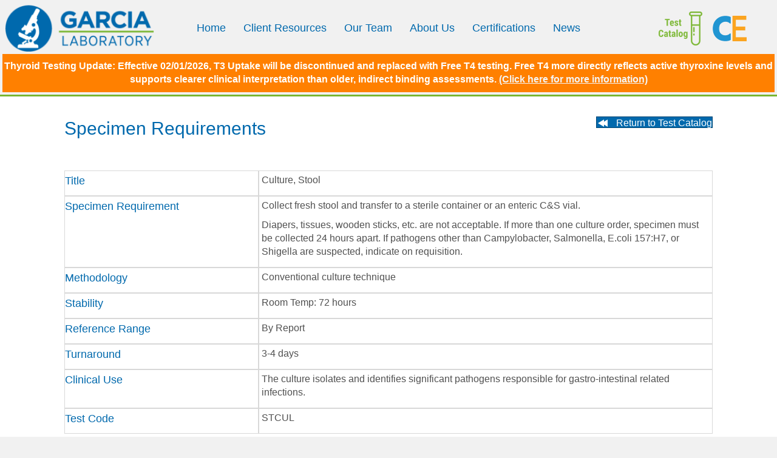

--- FILE ---
content_type: text/html; charset=UTF-8
request_url: https://garcialab.com/specimen_requirement/culture-stool/
body_size: 11492
content:
<!DOCTYPE html>
<html lang="en-US">
<head>
<meta charset="UTF-8" />
<script>
var gform;gform||(document.addEventListener("gform_main_scripts_loaded",function(){gform.scriptsLoaded=!0}),document.addEventListener("gform/theme/scripts_loaded",function(){gform.themeScriptsLoaded=!0}),window.addEventListener("DOMContentLoaded",function(){gform.domLoaded=!0}),gform={domLoaded:!1,scriptsLoaded:!1,themeScriptsLoaded:!1,isFormEditor:()=>"function"==typeof InitializeEditor,callIfLoaded:function(o){return!(!gform.domLoaded||!gform.scriptsLoaded||!gform.themeScriptsLoaded&&!gform.isFormEditor()||(gform.isFormEditor()&&console.warn("The use of gform.initializeOnLoaded() is deprecated in the form editor context and will be removed in Gravity Forms 3.1."),o(),0))},initializeOnLoaded:function(o){gform.callIfLoaded(o)||(document.addEventListener("gform_main_scripts_loaded",()=>{gform.scriptsLoaded=!0,gform.callIfLoaded(o)}),document.addEventListener("gform/theme/scripts_loaded",()=>{gform.themeScriptsLoaded=!0,gform.callIfLoaded(o)}),window.addEventListener("DOMContentLoaded",()=>{gform.domLoaded=!0,gform.callIfLoaded(o)}))},hooks:{action:{},filter:{}},addAction:function(o,r,e,t){gform.addHook("action",o,r,e,t)},addFilter:function(o,r,e,t){gform.addHook("filter",o,r,e,t)},doAction:function(o){gform.doHook("action",o,arguments)},applyFilters:function(o){return gform.doHook("filter",o,arguments)},removeAction:function(o,r){gform.removeHook("action",o,r)},removeFilter:function(o,r,e){gform.removeHook("filter",o,r,e)},addHook:function(o,r,e,t,n){null==gform.hooks[o][r]&&(gform.hooks[o][r]=[]);var d=gform.hooks[o][r];null==n&&(n=r+"_"+d.length),gform.hooks[o][r].push({tag:n,callable:e,priority:t=null==t?10:t})},doHook:function(r,o,e){var t;if(e=Array.prototype.slice.call(e,1),null!=gform.hooks[r][o]&&((o=gform.hooks[r][o]).sort(function(o,r){return o.priority-r.priority}),o.forEach(function(o){"function"!=typeof(t=o.callable)&&(t=window[t]),"action"==r?t.apply(null,e):e[0]=t.apply(null,e)})),"filter"==r)return e[0]},removeHook:function(o,r,t,n){var e;null!=gform.hooks[o][r]&&(e=(e=gform.hooks[o][r]).filter(function(o,r,e){return!!(null!=n&&n!=o.tag||null!=t&&t!=o.priority)}),gform.hooks[o][r]=e)}});
</script>

<meta name='viewport' content='width=device-width, initial-scale=1.0' />
<meta http-equiv='X-UA-Compatible' content='IE=edge' />
<link rel="profile" href="https://gmpg.org/xfn/11" />
<title>Culture, Stool &#8211; Garcia Laboratory</title>
<meta name='robots' content='max-image-preview:large' />
	<style>img:is([sizes="auto" i], [sizes^="auto," i]) { contain-intrinsic-size: 3000px 1500px }</style>
	<link rel="preload" href="https://garcialab.com/wp-content/plugins/bb-plugin/fonts/fontawesome/5.15.4/webfonts/fa-solid-900.woff2" as="font" type="font/woff2" crossorigin="anonymous">
<script>
window._wpemojiSettings = {"baseUrl":"https:\/\/s.w.org\/images\/core\/emoji\/16.0.1\/72x72\/","ext":".png","svgUrl":"https:\/\/s.w.org\/images\/core\/emoji\/16.0.1\/svg\/","svgExt":".svg","source":{"concatemoji":"https:\/\/garcialab.com\/wp-includes\/js\/wp-emoji-release.min.js?ver=6.8.3"}};
/*! This file is auto-generated */
!function(s,n){var o,i,e;function c(e){try{var t={supportTests:e,timestamp:(new Date).valueOf()};sessionStorage.setItem(o,JSON.stringify(t))}catch(e){}}function p(e,t,n){e.clearRect(0,0,e.canvas.width,e.canvas.height),e.fillText(t,0,0);var t=new Uint32Array(e.getImageData(0,0,e.canvas.width,e.canvas.height).data),a=(e.clearRect(0,0,e.canvas.width,e.canvas.height),e.fillText(n,0,0),new Uint32Array(e.getImageData(0,0,e.canvas.width,e.canvas.height).data));return t.every(function(e,t){return e===a[t]})}function u(e,t){e.clearRect(0,0,e.canvas.width,e.canvas.height),e.fillText(t,0,0);for(var n=e.getImageData(16,16,1,1),a=0;a<n.data.length;a++)if(0!==n.data[a])return!1;return!0}function f(e,t,n,a){switch(t){case"flag":return n(e,"\ud83c\udff3\ufe0f\u200d\u26a7\ufe0f","\ud83c\udff3\ufe0f\u200b\u26a7\ufe0f")?!1:!n(e,"\ud83c\udde8\ud83c\uddf6","\ud83c\udde8\u200b\ud83c\uddf6")&&!n(e,"\ud83c\udff4\udb40\udc67\udb40\udc62\udb40\udc65\udb40\udc6e\udb40\udc67\udb40\udc7f","\ud83c\udff4\u200b\udb40\udc67\u200b\udb40\udc62\u200b\udb40\udc65\u200b\udb40\udc6e\u200b\udb40\udc67\u200b\udb40\udc7f");case"emoji":return!a(e,"\ud83e\udedf")}return!1}function g(e,t,n,a){var r="undefined"!=typeof WorkerGlobalScope&&self instanceof WorkerGlobalScope?new OffscreenCanvas(300,150):s.createElement("canvas"),o=r.getContext("2d",{willReadFrequently:!0}),i=(o.textBaseline="top",o.font="600 32px Arial",{});return e.forEach(function(e){i[e]=t(o,e,n,a)}),i}function t(e){var t=s.createElement("script");t.src=e,t.defer=!0,s.head.appendChild(t)}"undefined"!=typeof Promise&&(o="wpEmojiSettingsSupports",i=["flag","emoji"],n.supports={everything:!0,everythingExceptFlag:!0},e=new Promise(function(e){s.addEventListener("DOMContentLoaded",e,{once:!0})}),new Promise(function(t){var n=function(){try{var e=JSON.parse(sessionStorage.getItem(o));if("object"==typeof e&&"number"==typeof e.timestamp&&(new Date).valueOf()<e.timestamp+604800&&"object"==typeof e.supportTests)return e.supportTests}catch(e){}return null}();if(!n){if("undefined"!=typeof Worker&&"undefined"!=typeof OffscreenCanvas&&"undefined"!=typeof URL&&URL.createObjectURL&&"undefined"!=typeof Blob)try{var e="postMessage("+g.toString()+"("+[JSON.stringify(i),f.toString(),p.toString(),u.toString()].join(",")+"));",a=new Blob([e],{type:"text/javascript"}),r=new Worker(URL.createObjectURL(a),{name:"wpTestEmojiSupports"});return void(r.onmessage=function(e){c(n=e.data),r.terminate(),t(n)})}catch(e){}c(n=g(i,f,p,u))}t(n)}).then(function(e){for(var t in e)n.supports[t]=e[t],n.supports.everything=n.supports.everything&&n.supports[t],"flag"!==t&&(n.supports.everythingExceptFlag=n.supports.everythingExceptFlag&&n.supports[t]);n.supports.everythingExceptFlag=n.supports.everythingExceptFlag&&!n.supports.flag,n.DOMReady=!1,n.readyCallback=function(){n.DOMReady=!0}}).then(function(){return e}).then(function(){var e;n.supports.everything||(n.readyCallback(),(e=n.source||{}).concatemoji?t(e.concatemoji):e.wpemoji&&e.twemoji&&(t(e.twemoji),t(e.wpemoji)))}))}((window,document),window._wpemojiSettings);
</script>
<style id='wp-emoji-styles-inline-css'>

	img.wp-smiley, img.emoji {
		display: inline !important;
		border: none !important;
		box-shadow: none !important;
		height: 1em !important;
		width: 1em !important;
		margin: 0 0.07em !important;
		vertical-align: -0.1em !important;
		background: none !important;
		padding: 0 !important;
	}
</style>
<link rel='stylesheet' id='wp-block-library-css' href='https://garcialab.com/wp-includes/css/dist/block-library/style.min.css?ver=6.8.3' media='all' />
<style id='wp-block-library-theme-inline-css'>
.wp-block-audio :where(figcaption){color:#555;font-size:13px;text-align:center}.is-dark-theme .wp-block-audio :where(figcaption){color:#ffffffa6}.wp-block-audio{margin:0 0 1em}.wp-block-code{border:1px solid #ccc;border-radius:4px;font-family:Menlo,Consolas,monaco,monospace;padding:.8em 1em}.wp-block-embed :where(figcaption){color:#555;font-size:13px;text-align:center}.is-dark-theme .wp-block-embed :where(figcaption){color:#ffffffa6}.wp-block-embed{margin:0 0 1em}.blocks-gallery-caption{color:#555;font-size:13px;text-align:center}.is-dark-theme .blocks-gallery-caption{color:#ffffffa6}:root :where(.wp-block-image figcaption){color:#555;font-size:13px;text-align:center}.is-dark-theme :root :where(.wp-block-image figcaption){color:#ffffffa6}.wp-block-image{margin:0 0 1em}.wp-block-pullquote{border-bottom:4px solid;border-top:4px solid;color:currentColor;margin-bottom:1.75em}.wp-block-pullquote cite,.wp-block-pullquote footer,.wp-block-pullquote__citation{color:currentColor;font-size:.8125em;font-style:normal;text-transform:uppercase}.wp-block-quote{border-left:.25em solid;margin:0 0 1.75em;padding-left:1em}.wp-block-quote cite,.wp-block-quote footer{color:currentColor;font-size:.8125em;font-style:normal;position:relative}.wp-block-quote:where(.has-text-align-right){border-left:none;border-right:.25em solid;padding-left:0;padding-right:1em}.wp-block-quote:where(.has-text-align-center){border:none;padding-left:0}.wp-block-quote.is-large,.wp-block-quote.is-style-large,.wp-block-quote:where(.is-style-plain){border:none}.wp-block-search .wp-block-search__label{font-weight:700}.wp-block-search__button{border:1px solid #ccc;padding:.375em .625em}:where(.wp-block-group.has-background){padding:1.25em 2.375em}.wp-block-separator.has-css-opacity{opacity:.4}.wp-block-separator{border:none;border-bottom:2px solid;margin-left:auto;margin-right:auto}.wp-block-separator.has-alpha-channel-opacity{opacity:1}.wp-block-separator:not(.is-style-wide):not(.is-style-dots){width:100px}.wp-block-separator.has-background:not(.is-style-dots){border-bottom:none;height:1px}.wp-block-separator.has-background:not(.is-style-wide):not(.is-style-dots){height:2px}.wp-block-table{margin:0 0 1em}.wp-block-table td,.wp-block-table th{word-break:normal}.wp-block-table :where(figcaption){color:#555;font-size:13px;text-align:center}.is-dark-theme .wp-block-table :where(figcaption){color:#ffffffa6}.wp-block-video :where(figcaption){color:#555;font-size:13px;text-align:center}.is-dark-theme .wp-block-video :where(figcaption){color:#ffffffa6}.wp-block-video{margin:0 0 1em}:root :where(.wp-block-template-part.has-background){margin-bottom:0;margin-top:0;padding:1.25em 2.375em}
</style>
<style id='classic-theme-styles-inline-css'>
/*! This file is auto-generated */
.wp-block-button__link{color:#fff;background-color:#32373c;border-radius:9999px;box-shadow:none;text-decoration:none;padding:calc(.667em + 2px) calc(1.333em + 2px);font-size:1.125em}.wp-block-file__button{background:#32373c;color:#fff;text-decoration:none}
</style>
<style id='global-styles-inline-css'>
:root{--wp--preset--aspect-ratio--square: 1;--wp--preset--aspect-ratio--4-3: 4/3;--wp--preset--aspect-ratio--3-4: 3/4;--wp--preset--aspect-ratio--3-2: 3/2;--wp--preset--aspect-ratio--2-3: 2/3;--wp--preset--aspect-ratio--16-9: 16/9;--wp--preset--aspect-ratio--9-16: 9/16;--wp--preset--color--black: #000000;--wp--preset--color--cyan-bluish-gray: #abb8c3;--wp--preset--color--white: #ffffff;--wp--preset--color--pale-pink: #f78da7;--wp--preset--color--vivid-red: #cf2e2e;--wp--preset--color--luminous-vivid-orange: #ff6900;--wp--preset--color--luminous-vivid-amber: #fcb900;--wp--preset--color--light-green-cyan: #7bdcb5;--wp--preset--color--vivid-green-cyan: #00d084;--wp--preset--color--pale-cyan-blue: #8ed1fc;--wp--preset--color--vivid-cyan-blue: #0693e3;--wp--preset--color--vivid-purple: #9b51e0;--wp--preset--color--fl-heading-text: #0069ad;--wp--preset--color--fl-body-bg: #f1f1f1;--wp--preset--color--fl-body-text: #505050;--wp--preset--color--fl-accent: #0069ad;--wp--preset--color--fl-accent-hover: #7ab632;--wp--preset--color--fl-topbar-bg: #ffffff;--wp--preset--color--fl-topbar-text: #000000;--wp--preset--color--fl-topbar-link: #428bca;--wp--preset--color--fl-topbar-hover: #428bca;--wp--preset--color--fl-header-bg: #f1f1f1;--wp--preset--color--fl-header-text: #000000;--wp--preset--color--fl-header-link: #0069ad;--wp--preset--color--fl-header-hover: #7ab632;--wp--preset--color--fl-nav-bg: #ffffff;--wp--preset--color--fl-nav-link: #428bca;--wp--preset--color--fl-nav-hover: #428bca;--wp--preset--color--fl-content-bg: #ffffff;--wp--preset--color--fl-footer-widgets-bg: #ffffff;--wp--preset--color--fl-footer-widgets-text: #000000;--wp--preset--color--fl-footer-widgets-link: #428bca;--wp--preset--color--fl-footer-widgets-hover: #428bca;--wp--preset--color--fl-footer-bg: #f1f1f1;--wp--preset--color--fl-footer-text: #000000;--wp--preset--color--fl-footer-link: #0069ad;--wp--preset--color--fl-footer-hover: #7ab632;--wp--preset--gradient--vivid-cyan-blue-to-vivid-purple: linear-gradient(135deg,rgba(6,147,227,1) 0%,rgb(155,81,224) 100%);--wp--preset--gradient--light-green-cyan-to-vivid-green-cyan: linear-gradient(135deg,rgb(122,220,180) 0%,rgb(0,208,130) 100%);--wp--preset--gradient--luminous-vivid-amber-to-luminous-vivid-orange: linear-gradient(135deg,rgba(252,185,0,1) 0%,rgba(255,105,0,1) 100%);--wp--preset--gradient--luminous-vivid-orange-to-vivid-red: linear-gradient(135deg,rgba(255,105,0,1) 0%,rgb(207,46,46) 100%);--wp--preset--gradient--very-light-gray-to-cyan-bluish-gray: linear-gradient(135deg,rgb(238,238,238) 0%,rgb(169,184,195) 100%);--wp--preset--gradient--cool-to-warm-spectrum: linear-gradient(135deg,rgb(74,234,220) 0%,rgb(151,120,209) 20%,rgb(207,42,186) 40%,rgb(238,44,130) 60%,rgb(251,105,98) 80%,rgb(254,248,76) 100%);--wp--preset--gradient--blush-light-purple: linear-gradient(135deg,rgb(255,206,236) 0%,rgb(152,150,240) 100%);--wp--preset--gradient--blush-bordeaux: linear-gradient(135deg,rgb(254,205,165) 0%,rgb(254,45,45) 50%,rgb(107,0,62) 100%);--wp--preset--gradient--luminous-dusk: linear-gradient(135deg,rgb(255,203,112) 0%,rgb(199,81,192) 50%,rgb(65,88,208) 100%);--wp--preset--gradient--pale-ocean: linear-gradient(135deg,rgb(255,245,203) 0%,rgb(182,227,212) 50%,rgb(51,167,181) 100%);--wp--preset--gradient--electric-grass: linear-gradient(135deg,rgb(202,248,128) 0%,rgb(113,206,126) 100%);--wp--preset--gradient--midnight: linear-gradient(135deg,rgb(2,3,129) 0%,rgb(40,116,252) 100%);--wp--preset--font-size--small: 13px;--wp--preset--font-size--medium: 20px;--wp--preset--font-size--large: 36px;--wp--preset--font-size--x-large: 42px;--wp--preset--spacing--20: 0.44rem;--wp--preset--spacing--30: 0.67rem;--wp--preset--spacing--40: 1rem;--wp--preset--spacing--50: 1.5rem;--wp--preset--spacing--60: 2.25rem;--wp--preset--spacing--70: 3.38rem;--wp--preset--spacing--80: 5.06rem;--wp--preset--shadow--natural: 6px 6px 9px rgba(0, 0, 0, 0.2);--wp--preset--shadow--deep: 12px 12px 50px rgba(0, 0, 0, 0.4);--wp--preset--shadow--sharp: 6px 6px 0px rgba(0, 0, 0, 0.2);--wp--preset--shadow--outlined: 6px 6px 0px -3px rgba(255, 255, 255, 1), 6px 6px rgba(0, 0, 0, 1);--wp--preset--shadow--crisp: 6px 6px 0px rgba(0, 0, 0, 1);}:where(.is-layout-flex){gap: 0.5em;}:where(.is-layout-grid){gap: 0.5em;}body .is-layout-flex{display: flex;}.is-layout-flex{flex-wrap: wrap;align-items: center;}.is-layout-flex > :is(*, div){margin: 0;}body .is-layout-grid{display: grid;}.is-layout-grid > :is(*, div){margin: 0;}:where(.wp-block-columns.is-layout-flex){gap: 2em;}:where(.wp-block-columns.is-layout-grid){gap: 2em;}:where(.wp-block-post-template.is-layout-flex){gap: 1.25em;}:where(.wp-block-post-template.is-layout-grid){gap: 1.25em;}.has-black-color{color: var(--wp--preset--color--black) !important;}.has-cyan-bluish-gray-color{color: var(--wp--preset--color--cyan-bluish-gray) !important;}.has-white-color{color: var(--wp--preset--color--white) !important;}.has-pale-pink-color{color: var(--wp--preset--color--pale-pink) !important;}.has-vivid-red-color{color: var(--wp--preset--color--vivid-red) !important;}.has-luminous-vivid-orange-color{color: var(--wp--preset--color--luminous-vivid-orange) !important;}.has-luminous-vivid-amber-color{color: var(--wp--preset--color--luminous-vivid-amber) !important;}.has-light-green-cyan-color{color: var(--wp--preset--color--light-green-cyan) !important;}.has-vivid-green-cyan-color{color: var(--wp--preset--color--vivid-green-cyan) !important;}.has-pale-cyan-blue-color{color: var(--wp--preset--color--pale-cyan-blue) !important;}.has-vivid-cyan-blue-color{color: var(--wp--preset--color--vivid-cyan-blue) !important;}.has-vivid-purple-color{color: var(--wp--preset--color--vivid-purple) !important;}.has-black-background-color{background-color: var(--wp--preset--color--black) !important;}.has-cyan-bluish-gray-background-color{background-color: var(--wp--preset--color--cyan-bluish-gray) !important;}.has-white-background-color{background-color: var(--wp--preset--color--white) !important;}.has-pale-pink-background-color{background-color: var(--wp--preset--color--pale-pink) !important;}.has-vivid-red-background-color{background-color: var(--wp--preset--color--vivid-red) !important;}.has-luminous-vivid-orange-background-color{background-color: var(--wp--preset--color--luminous-vivid-orange) !important;}.has-luminous-vivid-amber-background-color{background-color: var(--wp--preset--color--luminous-vivid-amber) !important;}.has-light-green-cyan-background-color{background-color: var(--wp--preset--color--light-green-cyan) !important;}.has-vivid-green-cyan-background-color{background-color: var(--wp--preset--color--vivid-green-cyan) !important;}.has-pale-cyan-blue-background-color{background-color: var(--wp--preset--color--pale-cyan-blue) !important;}.has-vivid-cyan-blue-background-color{background-color: var(--wp--preset--color--vivid-cyan-blue) !important;}.has-vivid-purple-background-color{background-color: var(--wp--preset--color--vivid-purple) !important;}.has-black-border-color{border-color: var(--wp--preset--color--black) !important;}.has-cyan-bluish-gray-border-color{border-color: var(--wp--preset--color--cyan-bluish-gray) !important;}.has-white-border-color{border-color: var(--wp--preset--color--white) !important;}.has-pale-pink-border-color{border-color: var(--wp--preset--color--pale-pink) !important;}.has-vivid-red-border-color{border-color: var(--wp--preset--color--vivid-red) !important;}.has-luminous-vivid-orange-border-color{border-color: var(--wp--preset--color--luminous-vivid-orange) !important;}.has-luminous-vivid-amber-border-color{border-color: var(--wp--preset--color--luminous-vivid-amber) !important;}.has-light-green-cyan-border-color{border-color: var(--wp--preset--color--light-green-cyan) !important;}.has-vivid-green-cyan-border-color{border-color: var(--wp--preset--color--vivid-green-cyan) !important;}.has-pale-cyan-blue-border-color{border-color: var(--wp--preset--color--pale-cyan-blue) !important;}.has-vivid-cyan-blue-border-color{border-color: var(--wp--preset--color--vivid-cyan-blue) !important;}.has-vivid-purple-border-color{border-color: var(--wp--preset--color--vivid-purple) !important;}.has-vivid-cyan-blue-to-vivid-purple-gradient-background{background: var(--wp--preset--gradient--vivid-cyan-blue-to-vivid-purple) !important;}.has-light-green-cyan-to-vivid-green-cyan-gradient-background{background: var(--wp--preset--gradient--light-green-cyan-to-vivid-green-cyan) !important;}.has-luminous-vivid-amber-to-luminous-vivid-orange-gradient-background{background: var(--wp--preset--gradient--luminous-vivid-amber-to-luminous-vivid-orange) !important;}.has-luminous-vivid-orange-to-vivid-red-gradient-background{background: var(--wp--preset--gradient--luminous-vivid-orange-to-vivid-red) !important;}.has-very-light-gray-to-cyan-bluish-gray-gradient-background{background: var(--wp--preset--gradient--very-light-gray-to-cyan-bluish-gray) !important;}.has-cool-to-warm-spectrum-gradient-background{background: var(--wp--preset--gradient--cool-to-warm-spectrum) !important;}.has-blush-light-purple-gradient-background{background: var(--wp--preset--gradient--blush-light-purple) !important;}.has-blush-bordeaux-gradient-background{background: var(--wp--preset--gradient--blush-bordeaux) !important;}.has-luminous-dusk-gradient-background{background: var(--wp--preset--gradient--luminous-dusk) !important;}.has-pale-ocean-gradient-background{background: var(--wp--preset--gradient--pale-ocean) !important;}.has-electric-grass-gradient-background{background: var(--wp--preset--gradient--electric-grass) !important;}.has-midnight-gradient-background{background: var(--wp--preset--gradient--midnight) !important;}.has-small-font-size{font-size: var(--wp--preset--font-size--small) !important;}.has-medium-font-size{font-size: var(--wp--preset--font-size--medium) !important;}.has-large-font-size{font-size: var(--wp--preset--font-size--large) !important;}.has-x-large-font-size{font-size: var(--wp--preset--font-size--x-large) !important;}
:where(.wp-block-post-template.is-layout-flex){gap: 1.25em;}:where(.wp-block-post-template.is-layout-grid){gap: 1.25em;}
:where(.wp-block-columns.is-layout-flex){gap: 2em;}:where(.wp-block-columns.is-layout-grid){gap: 2em;}
:root :where(.wp-block-pullquote){font-size: 1.5em;line-height: 1.6;}
</style>
<link rel='stylesheet' id='font-awesome-5-css' href='https://garcialab.com/wp-content/plugins/bb-plugin/fonts/fontawesome/5.15.4/css/all.min.css?ver=2.10.0.2' media='all' />
<link rel='stylesheet' id='font-awesome-css' href='https://garcialab.com/wp-content/plugins/bb-plugin/fonts/fontawesome/5.15.4/css/v4-shims.min.css?ver=2.10.0.2' media='all' />
<link rel='stylesheet' id='dashicons-css' href='https://garcialab.com/wp-includes/css/dashicons.min.css?ver=6.8.3' media='all' />
<link rel='stylesheet' id='fl-builder-layout-bundle-120113aa4949de741cfe7c4de3a42687-css' href='https://garcialab.com/wp-content/uploads/bb-plugin/cache/120113aa4949de741cfe7c4de3a42687-layout-bundle.css?ver=2.10.0.2-1.5.2' media='all' />
<link rel='stylesheet' id='tablepress-default-css' href='https://garcialab.com/wp-content/plugins/tablepress/css/build/default.css?ver=3.2.5' media='all' />
<link rel='stylesheet' id='jquery-magnificpopup-css' href='https://garcialab.com/wp-content/plugins/bb-plugin/css/jquery.magnificpopup.min.css?ver=2.10.0.2' media='all' />
<link rel='stylesheet' id='bootstrap-css' href='https://garcialab.com/wp-content/themes/bb-theme/css/bootstrap.min.css?ver=1.7.19' media='all' />
<link rel='stylesheet' id='fl-automator-skin-css' href='https://garcialab.com/wp-content/uploads/bb-theme/skin-69777d0ab1f92.css?ver=1.7.19' media='all' />
<link rel='stylesheet' id='fl-child-theme-css' href='https://garcialab.com/wp-content/themes/bb-theme-child/style.css?ver=6.8.3' media='all' />
<script src="https://garcialab.com/wp-includes/js/jquery/jquery.min.js?ver=3.7.1" id="jquery-core-js"></script>
<script src="https://garcialab.com/wp-includes/js/jquery/jquery-migrate.min.js?ver=3.4.1" id="jquery-migrate-js"></script>
<script src="https://garcialab.com/wp-content/plugins/sticky-menu-or-anything-on-scroll/assets/js/jq-sticky-anything.min.js?ver=2.1.1" id="stickyAnythingLib-js"></script>
<link rel="https://api.w.org/" href="https://garcialab.com/wp-json/" /><link rel="alternate" title="JSON" type="application/json" href="https://garcialab.com/wp-json/wp/v2/specimen_requirement/3208" /><meta name="generator" content="WordPress 6.8.3" />
<link rel="canonical" href="https://garcialab.com/specimen_requirement/culture-stool/" />
<link rel='shortlink' href='https://garcialab.com/?p=3208' />
<link rel="alternate" title="oEmbed (JSON)" type="application/json+oembed" href="https://garcialab.com/wp-json/oembed/1.0/embed?url=https%3A%2F%2Fgarcialab.com%2Fspecimen_requirement%2Fculture-stool%2F" />
<link rel="alternate" title="oEmbed (XML)" type="text/xml+oembed" href="https://garcialab.com/wp-json/oembed/1.0/embed?url=https%3A%2F%2Fgarcialab.com%2Fspecimen_requirement%2Fculture-stool%2F&#038;format=xml" />
<link rel="icon" href="https://garcialab.com/wp-content/uploads/cropped-site-icon-32x32.png" sizes="32x32" />
<link rel="icon" href="https://garcialab.com/wp-content/uploads/cropped-site-icon-192x192.png" sizes="192x192" />
<link rel="apple-touch-icon" href="https://garcialab.com/wp-content/uploads/cropped-site-icon-180x180.png" />
<meta name="msapplication-TileImage" content="https://garcialab.com/wp-content/uploads/cropped-site-icon-270x270.png" />
		<style id="wp-custom-css">
			.fl-page-nav-right .fl-page-header-wrap {
    border-bottom: 3px solid #7AB632;
}

.fl-page-footer-wrap {
    border-top: 3px solid #7AB632;
}

#menu-main-nav > li.current-menu-item > a, li.current-menu-item > a {
  color: #FFFFFF;
	background: #0069AD;
	border-radius: 5px;
	border: 1px solid #7AB632;
}

.fl-page-nav .navbar-nav a {
    line-height: 0.2;
}

.footer-link a, .footer-link a:visited {
	color: #0069ad !important;
}

.footer-link a:hover {
	color: #7AB632 !important;
}

.gform_wrapper table.gfield_list thead th {
	font-size: 80%;
}

.gfield_list_53_cell2 input, .gfield_list_55_cell2 input, .gfield_list_57_cell2 input, .gfield_list_59_cell2 input, .gfield_list_61_cell2 input, .gfield_list_63_cell2 input, .gfield_list_65_cell2 input {
	visibility: hidden;
}

.so_item {
	line-height: 2em;
}

ul li.so_item span {
	float: right;
	width: 300px;
	margin-top: 22px;
	margin-bottom: 18px;
}

.so_qty {
	padding-left: 12px;
}

.so_qty label {
	font-size: 12px !important;
}

.so_qty input {
	max-width: 100px;
}

.gfield_radio {
    margin: 16px 0 0 !important;
}

.so_radio_label span {
		padding-bottom: 4px;
}

.so_h2 label{
	color: #0069ad;
	font-size: 20px !important;
	font-weight: 700;
	line-height: 28px;
	margin-top: 20px;
	padding-left: 20px;
}

.facetwp-alpha {
	font-weight: bold;
}

.facetwp-alpha.available {
	color: #0069ad !important;
}

.facetwp-alpha.selected {
	color: #7ab632 !important;
	font-size: 120% !important;
}

.facetwp-facet.facetwp-type-search {
	margin-bottom: 0 !important;
	max-width: 450px;
}

.facetwp-pager {
	font-size: 90%;
}

.reminder-bg {
	background-color: #7ab632;
	margin-left: 16px;
	margin-right: 16px;
	color: #fff;
}

.dyk_bullets li {
	margin-bottom: 16px;
}

.gl-newsletter {
	font-family: "Crimson Pro rev=1", serif;
	font-size: 20px;
}

.gl_footer_content {
	color: #7ab632;
}		</style>
		</head>
<body class="wp-singular specimen_requirement-template-default single single-specimen_requirement postid-3208 wp-theme-bb-theme wp-child-theme-bb-theme-child fl-builder-2-10-0-2 fl-themer-1-5-2 fl-theme-1-7-19 fl-no-js fl-theme-builder-header fl-theme-builder-header-sitewide-header fl-theme-builder-footer fl-theme-builder-footer-sitewide-footer fl-theme-builder-singular fl-theme-builder-singular-test-details fl-framework-bootstrap fl-preset-default fl-full-width fl-scroll-to-top" itemscope="itemscope" itemtype="https://schema.org/WebPage">
<a aria-label="Skip to content" class="fl-screen-reader-text" href="#fl-main-content">Skip to content</a><div class="fl-page">
	<header class="fl-builder-content fl-builder-content-147 fl-builder-global-templates-locked" data-post-id="147" data-type="header" data-sticky="1" data-sticky-on="" data-sticky-breakpoint="medium" data-shrink="0" data-overlay="0" data-overlay-bg="transparent" data-shrink-image-height="50px" role="banner" itemscope="itemscope" itemtype="http://schema.org/WPHeader"><div class="fl-row fl-row-full-width fl-row-bg-color fl-node-596730cceef03 fl-row-default-height fl-row-align-center" data-node="596730cceef03">
	<div class="fl-row-content-wrap">
								<div class="fl-row-content fl-row-full-width fl-node-content">
		
<div class="fl-col-group fl-node-596730cceef6c fl-col-group-equal-height fl-col-group-align-center fl-col-group-custom-width" data-node="596730cceef6c">
			<div class="fl-col fl-node-596730cceefcc fl-col-bg-color fl-col-small fl-col-small-custom-width" data-node="596730cceefcc">
	<div class="fl-col-content fl-node-content"><div class="fl-module fl-module-photo fl-node-5967317897dce" data-node="5967317897dce">
	<div class="fl-module-content fl-node-content">
		<div role="figure" class="fl-photo fl-photo-align-left" itemscope itemtype="https://schema.org/ImageObject">
	<div class="fl-photo-content fl-photo-img-png">
				<a href="/" target="_self" itemprop="url">
				<img loading="lazy" decoding="async" width="255" height="80" class="fl-photo-img wp-image-153" src="https://www.garcialab.com/wp-content/uploads/2017/07/header-logo.png" alt="header-logo" title="header-logo"  data-no-lazy="1" itemprop="image" />
				</a>
					</div>
	</div>
	</div>
</div>
</div>
</div>
			<div class="fl-col fl-node-596730ccef028 fl-col-bg-color fl-col-small-custom-width" data-node="596730ccef028">
	<div class="fl-col-content fl-node-content"><div class="fl-module fl-module-menu fl-node-596730ccef0dc" data-node="596730ccef0dc">
	<div class="fl-module-content fl-node-content">
		<div class="fl-menu fl-menu-responsive-toggle-mobile">
	<button class="fl-menu-mobile-toggle hamburger fl-content-ui-button" aria-haspopup="menu" aria-label="Menu"><span class="fl-menu-icon svg-container"><svg version="1.1" class="hamburger-menu" xmlns="http://www.w3.org/2000/svg" xmlns:xlink="http://www.w3.org/1999/xlink" viewBox="0 0 512 512">
<rect class="fl-hamburger-menu-top" width="512" height="102"/>
<rect class="fl-hamburger-menu-middle" y="205" width="512" height="102"/>
<rect class="fl-hamburger-menu-bottom" y="410" width="512" height="102"/>
</svg>
</span></button>	<div class="fl-clear"></div>
	<nav role="navigation" aria-label="Menu" itemscope="itemscope" itemtype="https://schema.org/SiteNavigationElement"><ul id="menu-main-nav" class="menu fl-menu-horizontal fl-toggle-arrows"><li id="menu-item-20" class="menu-item menu-item-type-post_type menu-item-object-page menu-item-home"><a role="menuitem" href="https://garcialab.com/">Home</a></li><li id="menu-item-21" class="menu-item menu-item-type-post_type menu-item-object-page"><a role="menuitem" href="https://garcialab.com/client-portal/">Client Resources</a></li><li id="menu-item-23" class="menu-item menu-item-type-post_type menu-item-object-page"><a role="menuitem" href="https://garcialab.com/our-team/">Our Team</a></li><li id="menu-item-24" class="menu-item menu-item-type-post_type menu-item-object-page"><a role="menuitem" href="https://garcialab.com/about-us/">About Us</a></li><li id="menu-item-22" class="menu-item menu-item-type-post_type menu-item-object-page"><a role="menuitem" href="https://garcialab.com/certifications/">Certifications</a></li><li id="menu-item-7537" class="menu-item menu-item-type-taxonomy menu-item-object-category"><a role="menuitem" href="https://garcialab.com/category/news/">News</a></li></ul></nav></div>
	</div>
</div>
</div>
</div>
			<div class="fl-col fl-node-596737c797d87 fl-col-bg-color fl-col-small" data-node="596737c797d87">
	<div class="fl-col-content fl-node-content"><div class="fl-module fl-module-html fl-node-5981e8fa72544 gl-float-right" data-node="5981e8fa72544">
	<div class="fl-module-content fl-node-content">
		<div class="fl-html">
	<div class="uabb-module-content adv-icon-wrap adv-icon-horizontal adv-icon-right">
<a class="adv-icon-link adv-icon-1" title="Test Catalog" href="/client-portal/test-catalog/" target="_self"><div class="uabb-module-content uabb-imgicon-wrap">		
					<div class="uabb-image uabb-image-crop-simple" itemscope="" itemtype="http://schema.org/ImageObject">
			<div class="uabb-image-content">
				<img decoding="async" class="uabb-photo-img wp-image-155 size-full" src="https://www.garcialab.com/wp-content/uploads/test-tube-56-w-text16.png" alt="Test Catalog" itemprop="image">
			</div>
		</div>

		</div></a></div></div>
	</div>
</div>
</div>
</div>
			<div class="fl-col fl-node-5981edcb30424 fl-col-bg-color fl-col-small" data-node="5981edcb30424">
	<div class="fl-col-content fl-node-content"><div class="fl-module fl-module-html fl-node-5981ee3618f26 gl-float-left" data-node="5981ee3618f26">
	<div class="fl-module-content fl-node-content">
		<div class="fl-html">
	<div class="uabb-module-content adv-icon-wrap adv-icon-horizontal adv-icon-right">
<a class="adv-icon-link adv-icon-2" title="CareEvolve" href="https://garcia.careevolve.com/" target="_blank"><div class="uabb-module-content uabb-imgicon-wrap">		
					<div class="uabb-image uabb-image-crop-simple" itemscope="" itemtype="http://schema.org/ImageObject">
			<div class="uabb-image-content">
				<img loading="lazy" decoding="async" width="56" height="56" class="uabb-photo-img wp-image-171 size-full" src="https://www.garcialab.com/wp-content/uploads/2017/07/ce-icon-1.png" alt="CareEvolve" itemprop="image">
			</div>
		</div>

		</div></a></div></div>
	</div>
</div>
</div>
</div>
	</div>

<div class="fl-col-group fl-node-vojwqce5hypk" data-node="vojwqce5hypk">
			<div class="fl-col fl-node-xe6v4imtpoch fl-col-bg-color" data-node="xe6v4imtpoch">
	<div class="fl-col-content fl-node-content"><div  class="fl-module fl-module-html fl-html fl-node-f8q7u40nbph6" data-node="f8q7u40nbph6">
	<p style='text-align: center;'><b>Thyroid Testing Update: Effective 02/01/2026, T3 Uptake will be discontinued and replaced with Free T4 testing. Free T4 more directly reflects active thyroxine levels and supports clearer clinical interpretation than older, indirect binding assessments. <a href='https://garcialab.com/wp-content/uploads/Garcia-Laboratory-Transition-Guidance-and-FAQ_TUptake-Final-1.pdf'>(Click here for more information)</a></b></p></div>
</div>
</div>
	</div>
		</div>
	</div>
</div>
</header><div class="uabb-js-breakpoint" style="display: none;"></div>	<div id="fl-main-content" class="fl-page-content" itemprop="mainContentOfPage" role="main">

		<div class="fl-builder-content fl-builder-content-2027 fl-builder-global-templates-locked" data-post-id="2027"><div class="fl-row fl-row-fixed-width fl-row-bg-none fl-node-5c74a498cc02e fl-row-default-height fl-row-align-center" data-node="5c74a498cc02e">
	<div class="fl-row-content-wrap">
								<div class="fl-row-content fl-row-fixed-width fl-node-content">
		
<div class="fl-col-group fl-node-5c74a498d05c6 fl-col-group-equal-height fl-col-group-align-top" data-node="5c74a498d05c6">
			<div class="fl-col fl-node-5c74a498d06e1 fl-col-bg-color" data-node="5c74a498d06e1">
	<div class="fl-col-content fl-node-content"><div class="fl-module fl-module-heading fl-node-5c74a4b958fe4" data-node="5c74a4b958fe4">
	<div class="fl-module-content fl-node-content">
		<h2 class="fl-heading">
		<span class="fl-heading-text">Specimen Requirements</span>
	</h2>
	</div>
</div>
</div>
</div>
			<div class="fl-col fl-node-5c74a498d06ed fl-col-bg-color fl-col-small" data-node="5c74a498d06ed">
	<div class="fl-col-content fl-node-content"><div class="fl-module fl-module-button fl-node-5c74a4e77b2bb" data-node="5c74a4e77b2bb">
	<div class="fl-module-content fl-node-content">
		<div class="fl-button-wrap fl-button-width-auto fl-button-right fl-button-has-icon">
			<a href="https://www.garcialab.com/client-portal/test-catalog/"  target="_self"  class="fl-button" >
					<i class="fl-button-icon fl-button-icon-before dashicons dashicons-before dashicons-controls-back" aria-hidden="true"></i>
						<span class="fl-button-text">Return to Test Catalog</span>
					</a>
</div>
	</div>
</div>
</div>
</div>
	</div>
		</div>
	</div>
</div>
<div class="fl-row fl-row-fixed-width fl-row-bg-none fl-node-5c749eb60c93c fl-row-default-height fl-row-align-center" data-node="5c749eb60c93c">
	<div class="fl-row-content-wrap">
								<div class="fl-row-content fl-row-fixed-width fl-node-content">
		
<div class="fl-col-group fl-node-5c749eb60c942" data-node="5c749eb60c942">
			<div class="fl-col fl-node-5c749eb60c944 fl-col-bg-color fl-col-has-cols" data-node="5c749eb60c944">
	<div class="fl-col-content fl-node-content">
<div class="fl-col-group fl-node-5c749ffa8938b fl-col-group-nested fl-col-group-equal-height fl-col-group-align-top" data-node="5c749ffa8938b">
			<div class="fl-col fl-node-5c749ffa89428 fl-col-bg-color fl-col-small" data-node="5c749ffa89428">
	<div class="fl-col-content fl-node-content"><div class="fl-module fl-module-heading fl-node-5c74a07fb1a31" data-node="5c74a07fb1a31">
	<div class="fl-module-content fl-node-content">
		<h4 class="fl-heading">
		<span class="fl-heading-text">Title</span>
	</h4>
	</div>
</div>
</div>
</div>
			<div class="fl-col fl-node-5c749ffa8942d fl-col-bg-color" data-node="5c749ffa8942d">
	<div class="fl-col-content fl-node-content"><div class="fl-module fl-module-rich-text fl-node-5c74a2fe63028" data-node="5c74a2fe63028">
	<div class="fl-module-content fl-node-content">
		<div class="fl-rich-text">
	<p>Culture, Stool</p>
</div>
	</div>
</div>
</div>
</div>
	</div>
</div>
</div>
	</div>
		</div>
	</div>
</div>
<div class="fl-row fl-row-fixed-width fl-row-bg-none fl-node-5c74a4795d382 fl-row-default-height fl-row-align-center" data-node="5c74a4795d382">
	<div class="fl-row-content-wrap">
								<div class="fl-row-content fl-row-fixed-width fl-node-content">
		
<div class="fl-col-group fl-node-5c74a4795d4b8" data-node="5c74a4795d4b8">
			<div class="fl-col fl-node-5c74a4795d4ba fl-col-bg-color fl-col-has-cols" data-node="5c74a4795d4ba">
	<div class="fl-col-content fl-node-content">
<div class="fl-col-group fl-node-5c74a4795d4bb fl-col-group-nested fl-col-group-equal-height fl-col-group-align-top" data-node="5c74a4795d4bb">
			<div class="fl-col fl-node-5c74a4795d4bc fl-col-bg-color fl-col-small" data-node="5c74a4795d4bc">
	<div class="fl-col-content fl-node-content"><div class="fl-module fl-module-heading fl-node-5c74a4795d4bd" data-node="5c74a4795d4bd">
	<div class="fl-module-content fl-node-content">
		<h4 class="fl-heading">
		<span class="fl-heading-text">Specimen Requirement</span>
	</h4>
	</div>
</div>
</div>
</div>
			<div class="fl-col fl-node-5c74a4795d4be fl-col-bg-color" data-node="5c74a4795d4be">
	<div class="fl-col-content fl-node-content"><div class="fl-module fl-module-rich-text fl-node-5c74a4795d4bf" data-node="5c74a4795d4bf">
	<div class="fl-module-content fl-node-content">
		<div class="fl-rich-text">
	<p>Collect fresh stool and transfer to a sterile container or an enteric C&amp;S vial.</p>
<p>Diapers, tissues, wooden sticks, etc. are not acceptable. If more than one culture order, specimen must be collected 24 hours apart. If pathogens other than Campylobacter, Salmonella, E.coli 157:H7, or Shigella are suspected, indicate on requisition.</p>
</div>
	</div>
</div>
</div>
</div>
	</div>
</div>
</div>
	</div>
		</div>
	</div>
</div>
<div class="fl-row fl-row-fixed-width fl-row-bg-none fl-node-5c74a9a282f46 fl-row-default-height fl-row-align-center" data-node="5c74a9a282f46">
	<div class="fl-row-content-wrap">
								<div class="fl-row-content fl-row-fixed-width fl-node-content">
		
<div class="fl-col-group fl-node-5c74a9a2830b3" data-node="5c74a9a2830b3">
			<div class="fl-col fl-node-5c74a9a2830b5 fl-col-bg-color fl-col-has-cols" data-node="5c74a9a2830b5">
	<div class="fl-col-content fl-node-content">
<div class="fl-col-group fl-node-5c74a9a2830b6 fl-col-group-nested fl-col-group-equal-height fl-col-group-align-top" data-node="5c74a9a2830b6">
			<div class="fl-col fl-node-5c74a9a2830b7 fl-col-bg-color fl-col-small" data-node="5c74a9a2830b7">
	<div class="fl-col-content fl-node-content"><div class="fl-module fl-module-heading fl-node-5c74a9a2830b8" data-node="5c74a9a2830b8">
	<div class="fl-module-content fl-node-content">
		<h4 class="fl-heading">
		<span class="fl-heading-text">Methodology</span>
	</h4>
	</div>
</div>
</div>
</div>
			<div class="fl-col fl-node-5c74a9a2830b9 fl-col-bg-color" data-node="5c74a9a2830b9">
	<div class="fl-col-content fl-node-content"><div class="fl-module fl-module-rich-text fl-node-5c74a9a2830ba" data-node="5c74a9a2830ba">
	<div class="fl-module-content fl-node-content">
		<div class="fl-rich-text">
	<p>Conventional culture technique</p>
</div>
	</div>
</div>
</div>
</div>
	</div>
</div>
</div>
	</div>
		</div>
	</div>
</div>
<div class="fl-row fl-row-fixed-width fl-row-bg-none fl-node-5c74a9b6521cf fl-row-default-height fl-row-align-center" data-node="5c74a9b6521cf">
	<div class="fl-row-content-wrap">
								<div class="fl-row-content fl-row-fixed-width fl-node-content">
		
<div class="fl-col-group fl-node-5c74a9b652375" data-node="5c74a9b652375">
			<div class="fl-col fl-node-5c74a9b652377 fl-col-bg-color fl-col-has-cols" data-node="5c74a9b652377">
	<div class="fl-col-content fl-node-content">
<div class="fl-col-group fl-node-5c74a9b652378 fl-col-group-nested fl-col-group-equal-height fl-col-group-align-top" data-node="5c74a9b652378">
			<div class="fl-col fl-node-5c74a9b652379 fl-col-bg-color fl-col-small" data-node="5c74a9b652379">
	<div class="fl-col-content fl-node-content"><div class="fl-module fl-module-heading fl-node-5c74a9b65237a" data-node="5c74a9b65237a">
	<div class="fl-module-content fl-node-content">
		<h4 class="fl-heading">
		<span class="fl-heading-text">Stability</span>
	</h4>
	</div>
</div>
</div>
</div>
			<div class="fl-col fl-node-5c74a9b65237b fl-col-bg-color" data-node="5c74a9b65237b">
	<div class="fl-col-content fl-node-content"><div class="fl-module fl-module-rich-text fl-node-5c74a9b65237c" data-node="5c74a9b65237c">
	<div class="fl-module-content fl-node-content">
		<div class="fl-rich-text">
	<p>Room Temp: 72 hours</p>
</div>
	</div>
</div>
</div>
</div>
	</div>
</div>
</div>
	</div>
		</div>
	</div>
</div>
<div class="fl-row fl-row-fixed-width fl-row-bg-none fl-node-5c74a9ae57ec4 fl-row-default-height fl-row-align-center" data-node="5c74a9ae57ec4">
	<div class="fl-row-content-wrap">
								<div class="fl-row-content fl-row-fixed-width fl-node-content">
		
<div class="fl-col-group fl-node-5c74a9ae58036" data-node="5c74a9ae58036">
			<div class="fl-col fl-node-5c74a9ae58038 fl-col-bg-color fl-col-has-cols" data-node="5c74a9ae58038">
	<div class="fl-col-content fl-node-content">
<div class="fl-col-group fl-node-5c74a9ae58039 fl-col-group-nested fl-col-group-equal-height fl-col-group-align-top" data-node="5c74a9ae58039">
			<div class="fl-col fl-node-5c74a9ae5803a fl-col-bg-color fl-col-small" data-node="5c74a9ae5803a">
	<div class="fl-col-content fl-node-content"><div class="fl-module fl-module-heading fl-node-5c74a9ae5803b" data-node="5c74a9ae5803b">
	<div class="fl-module-content fl-node-content">
		<h4 class="fl-heading">
		<span class="fl-heading-text">Reference Range</span>
	</h4>
	</div>
</div>
</div>
</div>
			<div class="fl-col fl-node-5c74a9ae5803c fl-col-bg-color" data-node="5c74a9ae5803c">
	<div class="fl-col-content fl-node-content"><div class="fl-module fl-module-rich-text fl-node-5c74a9ae5803d" data-node="5c74a9ae5803d">
	<div class="fl-module-content fl-node-content">
		<div class="fl-rich-text">
	<p>By Report</p>
</div>
	</div>
</div>
</div>
</div>
	</div>
</div>
</div>
	</div>
		</div>
	</div>
</div>
<div class="fl-row fl-row-fixed-width fl-row-bg-none fl-node-5c74a9bbecf78 fl-row-default-height fl-row-align-center" data-node="5c74a9bbecf78">
	<div class="fl-row-content-wrap">
								<div class="fl-row-content fl-row-fixed-width fl-node-content">
		
<div class="fl-col-group fl-node-5c74a9bbed17e" data-node="5c74a9bbed17e">
			<div class="fl-col fl-node-5c74a9bbed183 fl-col-bg-color fl-col-has-cols" data-node="5c74a9bbed183">
	<div class="fl-col-content fl-node-content">
<div class="fl-col-group fl-node-5c74a9bbed184 fl-col-group-nested fl-col-group-equal-height fl-col-group-align-top" data-node="5c74a9bbed184">
			<div class="fl-col fl-node-5c74a9bbed185 fl-col-bg-color fl-col-small" data-node="5c74a9bbed185">
	<div class="fl-col-content fl-node-content"><div class="fl-module fl-module-heading fl-node-5c74a9bbed186" data-node="5c74a9bbed186">
	<div class="fl-module-content fl-node-content">
		<h4 class="fl-heading">
		<span class="fl-heading-text">Turnaround</span>
	</h4>
	</div>
</div>
</div>
</div>
			<div class="fl-col fl-node-5c74a9bbed187 fl-col-bg-color" data-node="5c74a9bbed187">
	<div class="fl-col-content fl-node-content"><div class="fl-module fl-module-rich-text fl-node-5c74a9bbed188" data-node="5c74a9bbed188">
	<div class="fl-module-content fl-node-content">
		<div class="fl-rich-text">
	<p>3-4 days</p>
</div>
	</div>
</div>
</div>
</div>
	</div>
</div>
</div>
	</div>
		</div>
	</div>
</div>
<div class="fl-row fl-row-fixed-width fl-row-bg-none fl-node-5c74a9b356e31 fl-row-default-height fl-row-align-center" data-node="5c74a9b356e31">
	<div class="fl-row-content-wrap">
								<div class="fl-row-content fl-row-fixed-width fl-node-content">
		
<div class="fl-col-group fl-node-5c74a9b35703a" data-node="5c74a9b35703a">
			<div class="fl-col fl-node-5c74a9b35703e fl-col-bg-color fl-col-has-cols" data-node="5c74a9b35703e">
	<div class="fl-col-content fl-node-content">
<div class="fl-col-group fl-node-5c74a9b35703f fl-col-group-nested fl-col-group-equal-height fl-col-group-align-top" data-node="5c74a9b35703f">
			<div class="fl-col fl-node-5c74a9b357040 fl-col-bg-color fl-col-small" data-node="5c74a9b357040">
	<div class="fl-col-content fl-node-content"><div class="fl-module fl-module-heading fl-node-5c74a9b357041" data-node="5c74a9b357041">
	<div class="fl-module-content fl-node-content">
		<h4 class="fl-heading">
		<span class="fl-heading-text">Clinical Use</span>
	</h4>
	</div>
</div>
</div>
</div>
			<div class="fl-col fl-node-5c74a9b357042 fl-col-bg-color" data-node="5c74a9b357042">
	<div class="fl-col-content fl-node-content"><div class="fl-module fl-module-rich-text fl-node-5c74a9b357043" data-node="5c74a9b357043">
	<div class="fl-module-content fl-node-content">
		<div class="fl-rich-text">
	<p>The culture isolates and identifies significant pathogens responsible for gastro-intestinal related infections.</p>
</div>
	</div>
</div>
</div>
</div>
	</div>
</div>
</div>
	</div>
		</div>
	</div>
</div>
<div class="fl-row fl-row-fixed-width fl-row-bg-none fl-node-5c74aa1026d2d fl-row-default-height fl-row-align-center" data-node="5c74aa1026d2d">
	<div class="fl-row-content-wrap">
								<div class="fl-row-content fl-row-fixed-width fl-node-content">
		
<div class="fl-col-group fl-node-5c74aa1026f11" data-node="5c74aa1026f11">
			<div class="fl-col fl-node-5c74aa1026f13 fl-col-bg-color fl-col-has-cols" data-node="5c74aa1026f13">
	<div class="fl-col-content fl-node-content">
<div class="fl-col-group fl-node-5c74aa1026f14 fl-col-group-nested fl-col-group-equal-height fl-col-group-align-top" data-node="5c74aa1026f14">
			<div class="fl-col fl-node-5c74aa1026f15 fl-col-bg-color fl-col-small" data-node="5c74aa1026f15">
	<div class="fl-col-content fl-node-content"><div class="fl-module fl-module-heading fl-node-5c74aa1026f16" data-node="5c74aa1026f16">
	<div class="fl-module-content fl-node-content">
		<h4 class="fl-heading">
		<span class="fl-heading-text">Test Code</span>
	</h4>
	</div>
</div>
</div>
</div>
			<div class="fl-col fl-node-5c74aa1026f17 fl-col-bg-color" data-node="5c74aa1026f17">
	<div class="fl-col-content fl-node-content"><div class="fl-module fl-module-rich-text fl-node-5c74aa1026f18" data-node="5c74aa1026f18">
	<div class="fl-module-content fl-node-content">
		<div class="fl-rich-text">
	<p>STCUL</p>
</div>
	</div>
</div>
</div>
</div>
	</div>
</div>
</div>
	</div>
		</div>
	</div>
</div>
<div class="fl-row fl-row-fixed-width fl-row-bg-none fl-node-5c74a5cf000d5 fl-row-default-height fl-row-align-center" data-node="5c74a5cf000d5">
	<div class="fl-row-content-wrap">
								<div class="fl-row-content fl-row-fixed-width fl-node-content">
		
<div class="fl-col-group fl-node-5c74a5cf0aaf0" data-node="5c74a5cf0aaf0">
			<div class="fl-col fl-node-5c74a5cf0ac45 fl-col-bg-color" data-node="5c74a5cf0ac45">
	<div class="fl-col-content fl-node-content"></div>
</div>
	</div>
		</div>
	</div>
</div>
</div><div class="uabb-js-breakpoint" style="display: none;"></div>
	</div><!-- .fl-page-content -->
	<footer class="fl-builder-content fl-builder-content-160 fl-builder-global-templates-locked" data-post-id="160" data-type="footer" itemscope="itemscope" itemtype="http://schema.org/WPFooter"><div class="fl-row fl-row-full-width fl-row-bg-color fl-node-59674193a2125 fl-row-default-height fl-row-align-center" data-node="59674193a2125">
	<div class="fl-row-content-wrap">
								<div class="fl-row-content fl-row-full-width fl-node-content">
		
<div class="fl-col-group fl-node-59674193a218b fl-col-group-equal-height fl-col-group-align-center" data-node="59674193a218b">
			<div class="fl-col fl-node-59674193a21e5 fl-col-bg-color fl-col-small" data-node="59674193a21e5">
	<div class="fl-col-content fl-node-content"><div class="fl-module fl-module-photo fl-node-5967425b6bd43" data-node="5967425b6bd43">
	<div class="fl-module-content fl-node-content">
		<div role="figure" class="fl-photo fl-photo-align-left" itemscope itemtype="https://schema.org/ImageObject">
	<div class="fl-photo-content fl-photo-img-png">
				<a href="https://mail.garcialab.com" target="_blank" rel="noopener"  itemprop="url">
				<img loading="lazy" decoding="async" width="32" height="32" class="fl-photo-img wp-image-162" src="https://www.garcialab.com/wp-content/uploads/2017/07/webmail-32.png" alt="Webmail Access" title="Webmail Access"  itemprop="image" />
				</a>
					</div>
	</div>
	</div>
</div>
</div>
</div>
			<div class="fl-col fl-node-59674205aa7bc fl-col-bg-color" data-node="59674205aa7bc">
	<div class="fl-col-content fl-node-content"><div class="fl-module fl-module-rich-text fl-node-596742c92938b" data-node="596742c92938b">
	<div class="fl-module-content fl-node-content">
		<div class="fl-rich-text">
	<h5 style="text-align: center;" class="footer-link">Call Us: <a href="tel:1-800-888-8598">800.888.8598</a> - Visit Us: <a href="https://goo.gl/maps/zhwKMorK8y12" target="_blank" rel="noopener">2900 Springport Rd, Jackson, MI 49201</a></h5>
<p style="text-align: center;"><span style="font-size: 12px;">&copy; 1997-2026 Garcia Laboratory | Powered by <a href="http://www.frogproductions.com" target="_blank" rel="noopener">FROG</a></span></p>
</div>
	</div>
</div>
</div>
</div>
			<div class="fl-col fl-node-59674205aa835 fl-col-bg-color fl-col-small" data-node="59674205aa835">
	<div class="fl-col-content fl-node-content"></div>
</div>
	</div>
		</div>
	</div>
</div>
</footer><div class="uabb-js-breakpoint" style="display: none;"></div>	</div><!-- .fl-page -->
<script type="speculationrules">
{"prefetch":[{"source":"document","where":{"and":[{"href_matches":"\/*"},{"not":{"href_matches":["\/wp-*.php","\/wp-admin\/*","\/wp-content\/uploads\/*","\/wp-content\/*","\/wp-content\/plugins\/*","\/wp-content\/themes\/bb-theme-child\/*","\/wp-content\/themes\/bb-theme\/*","\/*\\?(.+)"]}},{"not":{"selector_matches":"a[rel~=\"nofollow\"]"}},{"not":{"selector_matches":".no-prefetch, .no-prefetch a"}}]},"eagerness":"conservative"}]}
</script>
<a href="#" role="button" id="fl-to-top"><span class="sr-only">Scroll To Top</span><i class="fas fa-chevron-up" aria-hidden="true"></i></a><script id="stickThis-js-extra">
var sticky_anything_engage = {"element":"#site-nav","topspace":"109","minscreenwidth":"1366","maxscreenwidth":"999999","zindex":"1","legacymode":"","dynamicmode":"","debugmode":"","pushup":"","adminbar":"1"};
</script>
<script src="https://garcialab.com/wp-content/plugins/sticky-menu-or-anything-on-scroll/assets/js/stickThis.js?ver=2.1.1" id="stickThis-js"></script>
<script src="https://garcialab.com/wp-content/plugins/bb-plugin/js/libs/jquery.imagesloaded.min.js?ver=2.10.0.2" id="imagesloaded-js"></script>
<script src="https://garcialab.com/wp-content/plugins/bb-plugin/js/libs/jquery.ba-throttle-debounce.min.js?ver=2.10.0.2" id="jquery-throttle-js"></script>
<script src="https://garcialab.com/wp-content/uploads/bb-plugin/cache/430a638d488617916ea6ef86c5764cd1-layout-bundle.js?ver=2.10.0.2-1.5.2" id="fl-builder-layout-bundle-430a638d488617916ea6ef86c5764cd1-js"></script>
<script src="https://garcialab.com/wp-content/plugins/bb-plugin/js/libs/jquery.magnificpopup.min.js?ver=2.10.0.2" id="jquery-magnificpopup-js"></script>
<script src="https://garcialab.com/wp-content/plugins/bb-plugin/js/libs/jquery.fitvids.min.js?ver=1.2" id="jquery-fitvids-js"></script>
<script src="https://garcialab.com/wp-includes/js/comment-reply.min.js?ver=6.8.3" id="comment-reply-js" async data-wp-strategy="async"></script>
<script src="https://garcialab.com/wp-content/themes/bb-theme/js/bootstrap.min.js?ver=1.7.19" id="bootstrap-js"></script>
<script id="fl-automator-js-extra">
var themeopts = {"medium_breakpoint":"992","mobile_breakpoint":"768","lightbox":"enabled","scrollTopPosition":"800"};
</script>
<script src="https://garcialab.com/wp-content/themes/bb-theme/js/theme.min.js?ver=1.7.19" id="fl-automator-js"></script>
    <script type="text/javascript">
        jQuery( function( $ ) {

            for (let i = 0; i < document.forms.length; ++i) {
                let form = document.forms[i];
				if ($(form).attr("method") != "get") { $(form).append('<input type="hidden" name="OQKmipwxscTBrl" value="qBxna]Qjvd3D4ko." />'); }
if ($(form).attr("method") != "get") { $(form).append('<input type="hidden" name="MfuxFbt" value="*Y[B9nH621J05GC" />'); }
if ($(form).attr("method") != "get") { $(form).append('<input type="hidden" name="hq-rcljUgfCuS" value="HkUWyGB0VO3seI" />'); }
            }

            $(document).on('submit', 'form', function () {
				if ($(this).attr("method") != "get") { $(this).append('<input type="hidden" name="OQKmipwxscTBrl" value="qBxna]Qjvd3D4ko." />'); }
if ($(this).attr("method") != "get") { $(this).append('<input type="hidden" name="MfuxFbt" value="*Y[B9nH621J05GC" />'); }
if ($(this).attr("method") != "get") { $(this).append('<input type="hidden" name="hq-rcljUgfCuS" value="HkUWyGB0VO3seI" />'); }
                return true;
            });

            jQuery.ajaxSetup({
                beforeSend: function (e, data) {

                    if (data.type !== 'POST') return;

                    if (typeof data.data === 'object' && data.data !== null) {
						data.data.append("OQKmipwxscTBrl", "qBxna]Qjvd3D4ko.");
data.data.append("MfuxFbt", "*Y[B9nH621J05GC");
data.data.append("hq-rcljUgfCuS", "HkUWyGB0VO3seI");
                    }
                    else {
                        data.data = data.data + '&OQKmipwxscTBrl=qBxna]Qjvd3D4ko.&MfuxFbt=*Y[B9nH621J05GC&hq-rcljUgfCuS=HkUWyGB0VO3seI';
                    }
                }
            });

        });
    </script>
	<script defer src="https://static.cloudflareinsights.com/beacon.min.js/vcd15cbe7772f49c399c6a5babf22c1241717689176015" integrity="sha512-ZpsOmlRQV6y907TI0dKBHq9Md29nnaEIPlkf84rnaERnq6zvWvPUqr2ft8M1aS28oN72PdrCzSjY4U6VaAw1EQ==" data-cf-beacon='{"version":"2024.11.0","token":"f50be3ffe1b145e78b2f35de03a3bf20","r":1,"server_timing":{"name":{"cfCacheStatus":true,"cfEdge":true,"cfExtPri":true,"cfL4":true,"cfOrigin":true,"cfSpeedBrain":true},"location_startswith":null}}' crossorigin="anonymous"></script>
</body>
</html>
